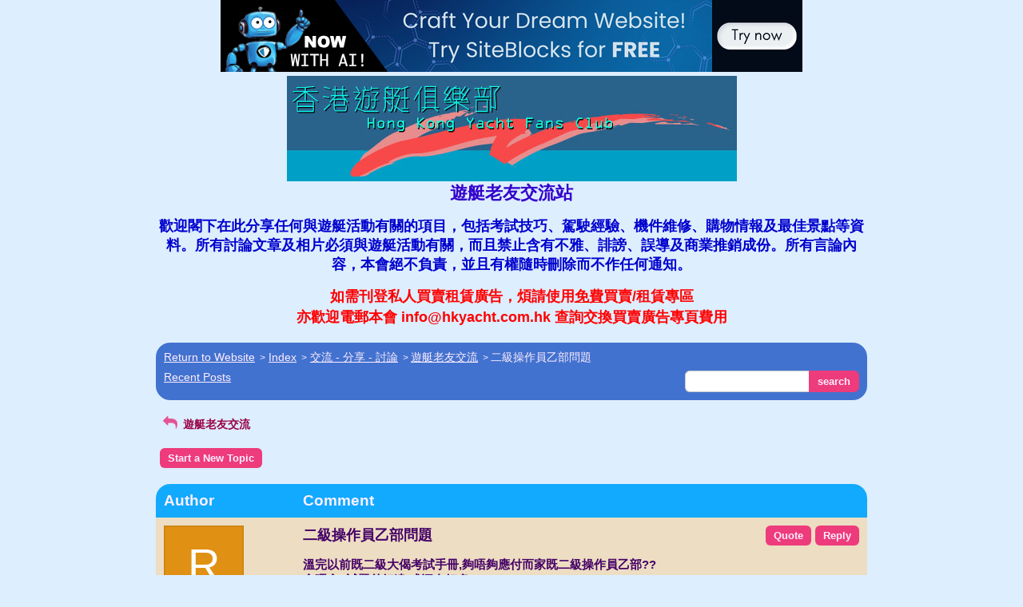

--- FILE ---
content_type: text/css; charset: UTF-8
request_url: http://pub44.bravenet.com/forum/css/forum.css.php?usernum=3728984891&service_wrapper=bn-forum-container-3728984891&static=true
body_size: 75411
content:
@import 'https://apps.bravenet.com/css/forum/forum.css';
@import 'https://apps.bravenet.com/css/simpletooltip.min.css';
#bn-forum-container-3728984891 {
  width: 100%;
  max-width: 900px;
  margin: 0 auto;
  text-align: left;
  overflow: hidden;
  opacity: 1.0;
  -moz-opacity: 1.0;
}
#bn-forum-container-3728984891 * {
  opacity: 1.0;
  -moz-opacity: 1.0;
  position: static;
  z-index: 0;
  letter-spacing: 0;
  text-transform: none;
  float: none;
}
#bn-forum-container-3728984891 label {
  font-weight: normal;
}
#bn-forum-container-3728984891 .bn-mobile-nav-dropdown {
  margin-top: 15px;
  margin-left: 25px;
  margin-bottom: 20px;
}
#bn-forum-container-3728984891 .bn-mobile-nav-dropdown a {
  display: block;
  margin-bottom: 7px;
  border-bottom: 1px solid rgba(255,238,255,0.1);
  padding-bottom: 7px;
}
#bn-forum-container-3728984891 .bn-mobile-nav-dropdown a:last-child {
  margin-bottom: 0px;
  border-bottom: 0px;
  padding-bottom: 0px;
}
#bn-forum-container-3728984891 .bn-forum-container {
  font: 14px Arial, Helvetica, sans-serif;
  font-weight: bold;
  font-style: normal;
  text-decoration: 0;
  color: #990044;
  background: #ddeeff none;
  padding: 5px;
}
#bn-forum-container-3728984891 .bn-forum-container .bn-forum-thread-links-date {
  zoom: 1;
  overflow: hidden;
}
#bn-forum-container-3728984891 .bn-forum-container .bn-forum-thread-links-date .bn-forum-thread-links {
  float: left;
}
#bn-forum-container-3728984891 .bn-forum-container .bn-forum-thread-links-date .bn-forum-thread-date {
  float: right;
}
#bn-forum-container-3728984891 .bn-forum-container a,
#bn-forum-container-3728984891 .bn-forum-container a:visited {
  color: #3344ff;
  font-weight: normal;
  text-decoration: underline;
  font-style: normal;
  cursor: pointer;
}
#bn-forum-container-3728984891 .bn-forum-container a:visited {
  color: #880088;
}
#bn-forum-container-3728984891 .bn-forum-container a:hover {
  opacity: 0.8 !important;
}
#bn-forum-container-3728984891 .bn-forum-container .bn-forum-threads-post .bn-forum-thread-link:visited,
#bn-forum-container-3728984891 .bn-forum-container #bn-forum-threads-post .bn-forum-thread-link:visited {
  color: #880088;
}
#bn-forum-container-3728984891 .bn-forum-container .input-row a {
  text-decoration: underline !important;
  font-weight: bold !important;
  font-style: normal !important;
  color: #440066;
}
#bn-forum-container-3728984891 .bn-forum-container .input-row a.close-bb,
#bn-forum-container-3728984891 .bn-forum-container .input-row a.wdt-closer {
  text-decoration: none !important;
}
#bn-forum-container-3728984891 .bn-forum-container .divider {
  border: ;
  margin-top: ;
}
#bn-forum-container-3728984891 .bn-forum-container .divider:last-child {
  display: none;
}
#bn-forum-container-3728984891 .bn-forum-container .bn-forum-header .bn-forum-header-title {
  text-align: center;
}
#bn-forum-container-3728984891 .bn-forum-container .bn-forum-header .bn-forum-header-title-image img {
  max-width: 100% !important;
}
#bn-forum-container-3728984891 .bn-forum-container .bn-forum-header .bn-forum-header-title-links {
  zoom: 1;
  margin: 20px 0 0 0;
}
#bn-forum-container-3728984891 .bn-forum-container .bn-forum-header .bn-forum-header-title-content h3 {
  font: 22px Tahoma;
  font-weight: bold;
  font-style: normal;
  text-decoration: none;
  color: #3300cc;
  padding-top: 0;
  margin: 0 0 10px 0;
}
#bn-forum-container-3728984891 .bn-forum-container .bn-forum-topnav,
#bn-forum-container-3728984891 .bn-forum-container .bn-forum-footer {
  background-color: #4272cf;
  color: #ffeeff;
  margin-top: 20px;
  zoom: 1;
  overflow: hidden;
  font-weight: normal;
  font-size: ;
  padding: 10px;
  border-radius: 18px;
}
#bn-forum-container-3728984891 .bn-forum-container .bn-forum-topnav a,
#bn-forum-container-3728984891 .bn-forum-container .bn-forum-topnav a:visited,
#bn-forum-container-3728984891 .bn-forum-container .bn-forum-footer a,
#bn-forum-container-3728984891 .bn-forum-container .bn-forum-footer a:visited {
  font: 14px Arial, Helvetica, sans-serif;
  font-weight: normal;
  font-style: normal;
  text-decoration: underline;
  text-decoration: underline;
  color: #ffeeff;
}
#bn-forum-container-3728984891 .bn-forum-container .bn-forum-topnav .bn-forum-breadcrumb,
#bn-forum-container-3728984891 .bn-forum-container .bn-forum-footer .bn-forum-breadcrumb {
  float: left;
}
#bn-forum-container-3728984891 .bn-forum-container .bn-forum-topnav .bn-forum-breadcrumb,
#bn-forum-container-3728984891 .bn-forum-container .bn-forum-topnav .bn-forum-curtime {
  font: 14px Arial, Helvetica, sans-serif;
  font-weight: normal;
  font-style: normal;
  text-decoration: none;
  margin-bottom: 5px;
}
#bn-forum-container-3728984891 .bn-forum-container .bn-forum-topnav a,
#bn-forum-container-3728984891 .bn-forum-container .bn-forum-topnav a:visited {
  font: 14px Arial, Helvetica, sans-serif;
  font-weight: normal;
  font-style: normal;
  text-decoration: underline;
  text-decoration: underline;
}
#bn-forum-container-3728984891 .bn-forum-container .bn-forum-topnav input,
#bn-forum-container-3728984891 .bn-forum-container .bn-forum-topnav select {
  font: 13px Arial, Helvetica, sans-serif;
  font-weight: normal;
  font-style: normal;
  text-decoration: none;
}
#bn-forum-container-3728984891 .bn-forum-container .bn-forum-topnav button {
  font: 13px Arial, Helvetica, sans-serif;
  font-weight: bold;
  font-style: normal;
  text-decoration: none;
}
#bn-forum-container-3728984891 .bn-forum-container .bn-forum-topnav .bn-forum-curtime {
  float: right;
}
#bn-forum-container-3728984891 .bn-forum-container .bn-forum-topnav .bn-forum-topnav-separator {
  filter: Alpha(opacity=30);
  opacity: 0.3;
  -moz-opacity: 0.3;
  clear: both;
  height: 1px;
  border-top: 1px solid transparent;
  font-size: 1px;
  overflow: hidden;
}
#bn-forum-container-3728984891 .bn-forum-container .bn-forum-topnav .bn-forum-subnav-links {
  float: left;
  line-height: 27px;
}
#bn-forum-container-3728984891 .bn-forum-container .bn-forum-topnav .bn-forum-subnav-links a {
  margin-right: 5px;
}
#bn-forum-container-3728984891 .bn-forum-container .bn-forum-topnav .bn-forum-subnav-links a:last-child {
  margin-right: 0px;
}
#bn-forum-container-3728984891 .bn-forum-container .bn-forum-topnav .bn-forum-actions {
  font: 15px Tahoma, Geneva, sans-serif;
  font-weight: bold;
  font-style: normal;
  text-decoration: none;
  color: #ffeeff;
  float: right;
  zoom: 1;
  overflow: hidden;
  line-height: 18px \9;
}
#bn-forum-container-3728984891 .bn-forum-container .bn-forum-topnav .bn-forum-actions .bn-forum-link-print {
  background: transparent url('//assets.bravenet.com/common/images/forum/iconsets/1/print.gif') center left no-repeat;
  padding-left: 21px;
  line-height: 16px;
  margin-right: 5px;
}
#bn-forum-container-3728984891 .bn-forum-container .bn-forum-topnav .bn-forum-action-links {
  float: left;
}
#bn-forum-container-3728984891 .bn-forum-container .bn-forum-topnav .bn-forum-action-search {
  float: right;
  box-shadow: inset 0px 1px 5px 0px rgba(0,0,0,0.1);
  border-radius: 6px;
  position: relative;
}
#bn-forum-container-3728984891 .bn-forum-container .bn-forum-topnav .bn-forum-action-search input,
#bn-forum-container-3728984891 .bn-forum-container .bn-forum-topnav .bn-forum-action-search .bn-forum-select-box {
  border: 1px solid #ccc;
  background-color: #fff;
  border-right: 0;
  display: inline-block;
  color: #000;
  box-sizing: border-box;
  font-size: 13px;
  font-family: Arial, Helvetica, sans-serif;
  padding: 5px 10px;
  border-radius: 6px;
  margin-right: 10px;
  text-decoration: none !important;
}
#bn-forum-container-3728984891 .bn-forum-container .bn-forum-topnav .bn-forum-action-search .bn-forum-select-box {
  padding: 3.5px 5px;
}
#bn-forum-container-3728984891 .bn-forum-container .bn-forum-topnav .bn-forum-action-search select {
  padding: 0;
  margin: 0;
  border: 0;
  line-height: 0;
  font-size: 0;
  background: transparent;
  color: #000;
  box-sizing: content-box;
  font-size: 13px;
  font-family: Arial, Helvetica, sans-serif;
  background: transparent;
}
#bn-forum-container-3728984891 .bn-forum-container .bn-forum-topnav .bn-forum-action-search input#searchfor {
  width: 16em;
  padding-right: 5em;
}
#bn-forum-container-3728984891 .bn-forum-container .bn-forum-topnav .bn-forum-action-search input#searchfor:focus,
#bn-forum-container-3728984891 .bn-forum-container .bn-forum-topnav .bn-forum-action-search input#searchfor:active {
  outline: 0;
}
#bn-forum-container-3728984891 .bn-forum-container .bn-forum-topnav .bn-forum-action-search button {
  background-color: #ed3b7b;
  color: #ffeeff;
  border-radius: 6px;
  padding: 5px;
  cursor: pointer;
  font-size: 13px;
  font-family: Arial, Helvetica, sans-serif;
  padding: 5px 10px;
  border-top-left-radius: 0px !important;
  border-bottom-left-radius: 0px !important;
  border: 0;
  position: absolute;
  border: 1px solid #ed3b7b;
  top: 0;
  right: 0;
  height: 100%;
}
#bn-forum-container-3728984891 .bn-forum-container .bn-forum-topnav .bn-forum-action-search button:hover {
  opacity: 0.8;
}
#bn-forum-container-3728984891 .bn-forum-container .bn-forum-login-form input[type=submit] {
  font: 13px Arial, Helvetica, sans-serif;
  font-weight: bold;
  font-style: normal;
  text-decoration: none;
  color: #ffeeff;
  background-color: #ed3b7b;
  padding: 5px 10px;
  cursor: pointer;
  border-radius: 6px;
  box-shadow: none;
  border: 0;
}
#bn-forum-container-3728984891 .bn-forum-container .bn-forum-login-form input[type=submit]:hover {
  opacity: 0.8;
}
#bn-forum-container-3728984891 .bn-forum-container .bn-forum-footer .bn-forum-breadcrumb {
  padding: 2px 0px 2px 0px;
  font: 14px Arial, Helvetica, sans-serif;
  font-weight: normal;
  font-style: normal;
  text-decoration: none;
}
#bn-forum-container-3728984891 .bn-forum-container .bn-forum-category {
  margin-top: 20px;
  border: 0;
  overflow: hidden;
}
#bn-forum-container-3728984891 .bn-forum-container .bn-forum-category .bn-forum-threads {
  border: 1px solid #11aaff;
  margin: 10px 0;
}
#bn-forum-container-3728984891 .bn-forum-container .bn-forum-category .bn-forum-threads-header .bn-forum-threads-post-header {
  width: 60%;
  float: left;
}
#bn-forum-container-3728984891 .bn-forum-container .bn-forum-category .bn-forum-threads-header .bn-forum-threads-views-header {
  width: 10%;
  float: left;
  text-align: center;
}
#bn-forum-container-3728984891 .bn-forum-container .bn-forum-category .bn-forum-threads-header .bn-forum-threads-lastpost-header {
  width: 20%;
  float: left;
  text-align: right;
}
#bn-forum-container-3728984891 .bn-forum-container .bn-forum-category .bn-forum-row {
  box-shadow: none;
}
#bn-forum-container-3728984891 .bn-forum-container .bn-forum-category .bn-forum-row .bn-forum-threads-post {
  width: 60%;
  float: left;
}
#bn-forum-container-3728984891 .bn-forum-container .bn-forum-category .bn-forum-row .bn-forum-threads-post .bn-forum-icon {
  float: left;
  padding: 0 16px 0 0;
}
#bn-forum-container-3728984891 .bn-forum-container .bn-forum-category .bn-forum-row .bn-forum-threads-post .bn-forum-icon .bn-icon {
  top: -5px;
}
#bn-forum-container-3728984891 .bn-forum-container .bn-forum-category .bn-forum-row .bn-forum-threads-post .bn-forum-threads-title {
  padding-left: 40px;
  padding-right: 5px;
}
#bn-forum-container-3728984891 .bn-forum-container .bn-forum-category .bn-forum-row .bn-forum-threads-stats {
  width: 10%;
  float: left;
  text-align: center;
}
#bn-forum-container-3728984891 .bn-forum-container .bn-forum-category .bn-forum-row .bn-forum-threads-lastpost {
  width: 20%;
  float: right;
  text-align: right;
}
#bn-forum-container-3728984891 .bn-forum-container .bn-forum-status {
  zoom: 1;
  overflow: hidden;
  margin: 20px 0 5px 0;
  color: #990044;
  font-family: Tahoma, Geneva, sans-serif;
  font-size: 15px;
}
#bn-forum-container-3728984891 .bn-forum-container .bn-forum-status a,
#bn-forum-container-3728984891 .bn-forum-container .bn-forum-status a:visited {
  color: #cc005b;
}
#bn-forum-container-3728984891 .bn-forum-container .bn-forum-status .bn-forum-layout-active {
  font: 13px Arial, Helvetica, sans-serif;
  font-weight: bold;
  font-style: normal;
  text-decoration: none;
  color: #ffeeff;
  padding: 5px;
  border-radius: 6px;
  background-color: #ed3b7b;
  text-decoration: none !important;
  display: inline-block;
}
#bn-forum-container-3728984891 .bn-forum-container .bn-forum-status .bn-forum-layout-active:hover {
  opacity: 0.8;
}
#bn-forum-container-3728984891 .bn-forum-container .bn-forum-status .bn-forum-status-title {
  float: left;
  font: 14px Arial, Helvetica, sans-serif;
  font-weight: bold;
  font-style: normal;
  text-decoration: none;
  color: #990044;
  margin: 0 5px 10px;
  font-weight: bold;
}
#bn-forum-container-3728984891 .bn-forum-container .bn-forum-status .bn-forum-status-title .bn-icon {
  font-size: 15px;
  font-family: ;
}
#bn-forum-container-3728984891 .bn-forum-container .bn-forum-status .bn-forum-status-title span:hover .bn-icon-reply:before {
  transform: scale(1.2,1.2);
}
#bn-forum-container-3728984891 .bn-forum-container .bn-forum-status .bn-forum-status-admin {
  float: left;
  margin-left: 5px;
}
#bn-forum-container-3728984891 .bn-forum-container .bn-forum-status .bn-forum-status-status {
  float: right;
  margin-right: 5px;
}
#bn-forum-container-3728984891 .bn-forum-container .bn-forum-status-new-post {
  display: block;
  margin-left: 5px;
  float: left;
}
#bn-forum-container-3728984891 .bn-forum-container .bn-forum-status-new-post a,
#bn-forum-container-3728984891 .bn-forum-container .bn-forum-status-new-post a:visited {
  font: 13px Arial, Helvetica, sans-serif;
  font-weight: bold;
  font-style: normal;
  text-decoration: none;
  color: #ffeeff;
  padding: 5px 10px;
  border-radius: 6px;
  background-color: #ed3b7b;
  text-decoration: none;
  display: inline-block;
}
#bn-forum-container-3728984891 .bn-forum-container .bn-forum-status-new-post a:hover,
#bn-forum-container-3728984891 .bn-forum-container .bn-forum-status-new-post a:visited:hover {
  opacity: 0.8;
}
#bn-forum-container-3728984891 .bn-forum-row .bn-forum-threads-post-content {
  padding-left: 40px;
  padding-right: 5px;
}
#bn-forum-container-3728984891 #bn-forum-threads-post .bn-forum-row .bn-forum-threads-post-comment .bn-forum-message-body {
  clear: both;
}
#bn-forum-container-3728984891 .bn-forum-threads-header,
#bn-forum-container-3728984891 .bn-forum-post-form-header,
#bn-forum-container-3728984891 .bn-forum-error-header,
#bn-forum-container-3728984891 .bn-forum-login-header {
  font-weight: bold;
  zoom: 1;
  overflow: hidden;
  background-color: #11aaff;
  font: 19px Arial, Helvetica, sans-serif;
  font-weight: bold;
  font-style: normal;
  text-decoration: none;
  color: #ffeeff;
  padding: 10px;
}
#bn-forum-container-3728984891 .bn-forum-threads-header a,
#bn-forum-container-3728984891 .bn-forum-post-form-header a,
#bn-forum-container-3728984891 .bn-forum-error-header a,
#bn-forum-container-3728984891 .bn-forum-login-header a {
  font-size: 15px !important;
  font-family: Tahoma, Geneva, sans-serif !important;
  color: #ffeeff !important;
}
#bn-forum-container-3728984891 .bn-forum-post-form-header,
#bn-forum-container-3728984891 .bn-forum-error-header,
#bn-forum-container-3728984891 .bn-forum-login-header {
  border-top-right-radius: 18px;
  border-top-left-radius: 18px;
  margin-top: 20px;
}
#bn-forum-container-3728984891 .bn-forum-error-header {
  font-size: 140%;
}
#bn-forum-container-3728984891 .bn-forum-login {
  border-bottom-right-radius: 18px;
  border-bottom-left-radius: 18px;
  font: 15px Tahoma, Geneva, sans-serif;
  font-weight: bold;
  font-style: normal;
  text-decoration: none;
  color: #440066;
}
#bn-forum-container-3728984891 .bn-forum-error-message {
  border-bottom-right-radius: 18px;
  border-bottom-left-radius: 18px;
  text-align: center;
  font: 15px Tahoma, Geneva, sans-serif;
  font-weight: bold;
  font-style: normal;
  text-decoration: none;
  color: #440066;
}
#bn-forum-container-3728984891 .bn-forum-threads-header.admin,
#bn-forum-container-3728984891 .bn-forum-post-form-header.admin {
  zoom: 1;
  overflow: hidden;
  background-color: #11aaff;
  font-weight: bold;
}
#bn-forum-container-3728984891 .bn-forum-threads-header.admin.footer {
  background-color: #11aaff;
  font-size: 15px;
  font-family: Tahoma, Geneva, sans-serif;
}
#bn-forum-container-3728984891 .bn-forum-threads-header.admin.footer a {
  color: #ffeeff;
  font-size: 15px;
  font-family: Tahoma, Geneva, sans-serif;
  text-decoration: underline;
}
#bn-forum-container-3728984891 .thread-footer a,
#bn-forum-container-3728984891 .thread-footer {
  font-size: 15px !important;
  color: #990044;
  font-family: Tahoma, Geneva, sans-serif !important;
}
#bn-forum-container-3728984891 #bn-forum-threads-post,
#bn-forum-container-3728984891 .bn-forum-post-form {
  margin: 20px 0;
}
#bn-forum-container-3728984891 #bn-forum-threads-post .bn-forum-row {
  border-bottom-left-radius: 0;
  border-bottom-right-radius: 0;
}
#bn-forum-container-3728984891 #bn-forum-threads-post .bn-forum-row:last-child,
#bn-forum-container-3728984891 #bn-forum-threads-post .bn-forum-row.last {
  border-bottom-left-radius: 18px;
  border-bottom-right-radius: 18px;
  border-bottom: 0px !important;
  margin-bottom: 10px;
}
#bn-forum-container-3728984891 .bn-forum-threads .bn-forum-thread-parents.no-border,
#bn-forum-container-3728984891 .bn-forum-threaded-replies {
  border: none !important;
}
#bn-forum-container-3728984891 .bn-forum-threads .bn-forum-thread-parents.no-border {
  padding: 10px;
}
#bn-forum-container-3728984891 #bn-forum-threaded-replies {
  border: none;
  padding: 0px 10px 5px 10px;
}
#bn-forum-container-3728984891 .bn-forum-rules {
  margin: 0 15px;
}
#bn-forum-container-3728984891 .bn-forum-admin-lock-sticky a {
  margin-right: 10px;
}
#bn-forum-container-3728984891 .bn-forum-admin-lock-sticky a:last-child {
  margin-right: 0;
}
#bn-forum-container-3728984891 .bn-forum-admin-lock-sticky-icons {
  margin-left: 20px;
}
#bn-forum-container-3728984891 .bn-forum-row {
  zoom: 1;
  overflow: hidden;
  background-color: #edddc2;
  border-bottom: 2px solid rgba(68,0,102,0.1);
}
#bn-forum-container-3728984891 .bn-forum-threaded-layout {
  background-color: #edddc2;
}
#bn-forum-container-3728984891 #bn-forum-thread-parents {
  clear: both;
  border-radius: 18px;
}
#bn-forum-container-3728984891 .bn-forum-row.last {
  border-bottom: none;
}
#bn-forum-container-3728984891 .bn-forum-row.alt {
  background-color: #eee;
}
#bn-forum-container-3728984891 .bn-forum-row.no-data {
  background-color: #edddc2;
}
#bn-forum-container-3728984891 .bn-forum-threads {
  font: 15px Tahoma, Geneva, sans-serif;
  font-weight: bold;
  font-style: normal;
  text-decoration: none;
  color: #440066;
}
#bn-forum-container-3728984891 .bn-forum-threads a,
#bn-forum-container-3728984891 .bn-forum-threads a:visited {
  font-size: 15px;
}
#bn-forum-container-3728984891 .bn-forum-threads.no-data {
  margin-bottom: 30px;
}
#bn-forum-container-3728984891 .bn-forum-post-paging {
  zoom: 1;
  overflow: hidden;
  margin-top: 10px;
}
#bn-forum-container-3728984891 .bn-forum-threads .bn-pager {
  float: right;
  margin: 0px;
  font: 13px Arial, Helvetica, sans-serif;
  font-weight: bold;
  font-style: normal;
  text-decoration: none;
  color: #990044;
  text-decoration: none !important;
  font-size: 0;
}
#bn-forum-container-3728984891 .bn-forum-threads .bn-pager:before,
#bn-forum-container-3728984891 .bn-forum-threads .bn-pager:after {
  display: none;
}
#bn-forum-container-3728984891 .bn-forum-threads .bn-pager a,
#bn-forum-container-3728984891 .bn-forum-threads .bn-pager a:visited,
#bn-forum-container-3728984891 .bn-forum-threads .bn-pager span,
#bn-forum-container-3728984891 .bn-forum-threads .bn-pager strong {
  padding: 5px 0.5em;
  font: 13px Arial, Helvetica, sans-serif;
  font-weight: bold;
  font-style: normal;
  text-decoration: none;
  color: #990044;
  display: inline-block;
  font-weight: normal;
  text-align: center;
  text-decoration: none !important;
}
#bn-forum-container-3728984891 .bn-forum-threads .bn-pager .bn-page-num {
  padding: 5px 1em;
}
#bn-forum-container-3728984891 .bn-forum-threads .bn-pager .bn-icon {
  font-size: 77%;
  vertical-align: middle;
}
#bn-forum-container-3728984891 .bn-forum-threads .bn-pager strong {
  background-color: #ed3b7b;
  color: #ffeeff;
  border-radius: 6px;
}
#bn-forum-container-3728984891 .bn-forum-threads .bn-pager strong:hover {
  opacity: 0.8;
}
#bn-forum-container-3728984891 .bn-forum-threads .bn-pager .bn-pager-disabled .bn-icon {
  opacity: 0.3;
}
#bn-forum-container-3728984891 .bn-forum-threads .bn-pager.bn-bottom {
  margin-bottom: 10px;
  margin-top: 0;
}
#bn-forum-container-3728984891 #bn-forum-thread-parents {
  border-radius: 18px;
  clear: both;
  overflow: hidden;
  margin: 20px 0;
}
#bn-forum-container-3728984891 #bn-forum-thread-parents .bn-forum-threads-header .bn-forum-threads-post-header {
  width: 44%;
  float: left;
  margin-right: 1%;
}
#bn-forum-container-3728984891 #bn-forum-thread-parents .bn-forum-threads-header .bn-forum-threads-author-header {
  width: 15%;
  float: left;
}
#bn-forum-container-3728984891 #bn-forum-thread-parents .bn-forum-threads-header .bn-forum-threads-views-header {
  width: 10%;
  float: left;
  text-align: center;
}
#bn-forum-container-3728984891 #bn-forum-thread-parents .bn-forum-threads-header .bn-forum-threads-lastpost-header {
  width: 20%;
  float: right;
  text-align: right;
}
#bn-forum-container-3728984891 #bn-forum-thread-parents .bn-forum-row .bn-forum-threads-post .forum-threads-icon {
  float: left;
  padding: 0 5px 0 0;
}
#bn-forum-container-3728984891 #bn-forum-thread-parents .bn-forum-row .bn-forum-threads-post {
  width: 44%;
  float: left;
  margin-right: 1%;
}
#bn-forum-container-3728984891 #bn-forum-thread-parents .bn-forum-row .bn-forum-threads-title,
#bn-forum-container-3728984891 .bn-forum-row .bn-forum-threads-post-content {
  padding-left: 25px;
  padding-right: 5px;
}
#bn-forum-container-3728984891 #bn-forum-thread-parents .bn-forum-row .bn-forum-threads-author {
  width: 15%;
  float: left;
}
#bn-forum-container-3728984891 #bn-forum-thread-parents .bn-forum-row .bn-forum-threads-author a {
  overflow: hidden;
  display: inline-block;
  width: 100%;
  text-overflow: ellipsis;
  white-space: nowrap;
}
#bn-forum-container-3728984891 #bn-forum-thread-parents .bn-forum-row .bn-forum-threads-stats {
  width: 10%;
  float: left;
  text-align: center;
}
#bn-forum-container-3728984891 #bn-forum-thread-parents .bn-forum-row .bn-forum-threads-lastpost {
  width: 20%;
  float: right;
  text-align: right;
}
#bn-forum-container-3728984891 #bn-forum-thread-parents .bn-forum-thread-parent {
  margin: 35px 0px 10px 0px;
}
#bn-forum-container-3728984891 #bn-forum-thread-parents .bn-forum-thread-parent:first-child {
  margin-top: 10px !important;
}
#bn-forum-container-3728984891 #bn-forum-thread-parents .bn-forum-thread-child {
  margin: 0px 0px 10px 0px;
  position: relative;
  clear: left;
}
#bn-forum-container-3728984891 .bn-forum-thread-child .bn-icon:before {
  font-size: 80% !important;
  vertical-align: top;
  float: left;
  margin-bottom: 20px;
  margin-right: 8px;
  margin-top: 2px;
}
#bn-forum-container-3728984891 #bn-forum-thread-parents .bn-forum-threads-header.admin .bn-forum-threads-post-header {
  width: 35%;
  float: left;
}
#bn-forum-container-3728984891 #bn-forum-thread-parents .bn-forum-threads-header.admin .bn-forum-threads-views-header {
  width: 8%;
  float: left;
  text-align: center;
}
#bn-forum-container-3728984891 #bn-forum-thread-parents .bn-forum-threads-header.admin .bn-forum-threads-lastpost-header {
  width: 22%;
  float: right;
  text-align: right;
}
#bn-forum-container-3728984891 #bn-forum-thread-parents .bn-forum-threads-header.admin .bn-forum-threads-post-header {
  width: 35%;
  float: left;
}
#bn-forum-container-3728984891 #bn-forum-thread-parents .bn-forum-threads-header.admin .bn-forum-threads-author-header {
  width: 17%;
  float: left;
}
#bn-forum-container-3728984891 #bn-forum-thread-parents .bn-forum-threads-header.admin .bn-forum-threads-views-header {
  width: 8%;
  float: left;
  text-align: center;
}
#bn-forum-container-3728984891 #bn-forum-thread-parents .bn-forum-threads-header.admin .bn-forum-threads-lastpost-header {
  width: 22%;
  float: right;
  text-align: right;
}
#bn-forum-container-3728984891 #bn-forum-thread-parents .bn-forum-threads-header.admin .bn-forum-threads-post-header-author {
  width: 17%;
  float: left;
}
#bn-forum-container-3728984891 #bn-forum-thread-parents .bn-forum-threads-header.admin .bn-forum-threads-post-header-comment {
  width: 70%;
  float: left;
}
#bn-forum-container-3728984891 #bn-forum-thread-parents .bn-forum-threads-header.admin .bn-forum-admin-panel {
  padding: 2px 3px;
  width: 28px;
  margin-right: 1%;
  float: left;
}
#bn-forum-container-3728984891 #bn-forum-thread-parents .bn-forum-row.admin .bn-forum-threads-post .forum-threads-icon {
  float: left;
  padding: 0 5px 0 0;
}
#bn-forum-container-3728984891 #bn-forum-thread-parents .bn-forum-row.admin .bn-forum-threads-post {
  width: 35%;
  float: left;
}
#bn-forum-container-3728984891 #bn-forum-thread-parents .bn-forum-row.admin .bn-forum-threads-title,
#bn-forum-container-3728984891 #bn-forum-thread-parents .bn-forum-row.admin .bn-forum-threads-post-content {
  padding-left: 25px;
  padding-right: 5px;
}
#bn-forum-container-3728984891 #bn-forum-thread-parents .bn-forum-row.admin .bn-forum-threads-author {
  width: 17%;
  float: left;
}
#bn-forum-container-3728984891 #bn-forum-thread-parents .bn-forum-row.admin .bn-forum-threads-stats {
  width: 8%;
  float: left;
  text-align: center;
}
#bn-forum-container-3728984891 #bn-forum-thread-parents .bn-forum-row.admin .bn-forum-threads-lastpost {
  width: 22%;
  float: right;
  text-align: right;
}
#bn-forum-container-3728984891 #bn-forum-thread-parents .bn-forum-row.admin .bn-forum-admin-panel {
  padding: 2px 3px;
  width: 28px;
  margin-right: 1%;
  float: left;
}
#bn-forum-container-3728984891 #bn-forum-threads-post .bn-forum-threads-header .bn-forum-threads-post-header-author {
  width: 20%;
  float: left;
}
#bn-forum-container-3728984891 #bn-forum-threads-post .bn-forum-threads-header .bn-forum-threads-post-header-comment {
  float: left;
}
#bn-forum-container-3728984891 #bn-forum-threads-post .bn-forum-threads-header .bn-forum-threads-post-header-link {
  float: right;
  font-family: Tahoma, Geneva, sans-serif;
  font-size: 15px;
}
#bn-forum-container-3728984891 .bn-forum-threads,
#bn-forum-container-3728984891 #bn-forum-threads-post,
#bn-forum-container-3728984891 #bn-forum-threads-post .bn-forum-threads-header {
  border-radius: 18px;
}
#bn-forum-container-3728984891 #bn-forum-threads-post .bn-forum-row {
  border-top-left-radius: 0;
  border-top-right-radius: 0;
}
#bn-forum-container-3728984891 #bn-forum-threads-post .bn-forum-threads-header {
  border-bottom-left-radius: 0;
  border-bottom-right-radius: 0;
}
#bn-forum-container-3728984891 #bn-forum-threads-post .bn-forum-row .bn-forum-threads-post-author {
  width: 20%;
  float: left;
}
#bn-forum-container-3728984891 #bn-forum-threads-post .bn-forum-row .bn-forum-threads-post-author .bn-forum-avatar {
  margin: 0px 0 10px 0;
}
#bn-forum-container-3728984891 .bn-forum-avatar,
#bn-forum-container-3728984891 .bn-forum-avatar-3 {
  width: 100px;
  height: 100px;
  background-color: rgba(68,0,102,0.15);
  line-height: 100px;
  box-shadow: inset 0px 0px 2px 1px rgba(0,0,0,0.15);
  font: 65px Arial, sans-serif;
  margin: 0px 0 10px 0;
  border-radius: 0px;
  overflow: hidden;
}
#bn-forum-container-3728984891 .bn-forum-avatar {
  overflow: hidden;
  position: relative;
}
#bn-forum-container-3728984891 .bn-forum-avatar-3 {
  text-align: center;
}
#bn-forum-container-3728984891 .bn-forum-avatar img {
  height: 100%;
  width: 100%;
  object-fit: cover;
}
#bn-forum-container-3728984891 .bn-forum-avatar-3 .bn-icon:before {
  font-size: 50px !important;
  margin-left: auto !important;
  margin-right: auto !important;
  opacity: 0.6;
  line-height: 100px;
}
#bn-forum-container-3728984891 #bn-forum-threads-post .bn-forum-row .bn-forum-threads-post-comment {
  width: 80%;
  float: left;
}
#bn-forum-container-3728984891 #bn-forum-threads-post .bn-forum-row .bn-forum-threads-post-comment .post_reply_buttons {
  float: right;
  margin-left: 10px;
  margin-bottom: 15px;
  text-align: right;
}
#bn-forum-container-3728984891 .bn-icon {
  color: #e35494;
}
#bn-forum-container-3728984891 .bn-icon-pin {
  color: #3376b8;
}
#bn-forum-container-3728984891 .bn-icon-star {
  color: #e6b641;
}
#bn-forum-container-3728984891 .bn-icon-fire-1 {
  color: #2ba617;
}
#bn-forum-container-3728984891 .bn-forum-row .post_reply_buttons button {
  font: 13px Arial, Helvetica, sans-serif;
  font-weight: bold;
  font-style: normal;
  text-decoration: none;
  color: #ffeeff;
  background-color: #ed3b7b;
  padding: 5px 10px;
  cursor: pointer;
  border-radius: 6px;
  box-shadow: none;
  border: 0;
}
#bn-forum-container-3728984891 .bn-forum-row .post_reply_buttons button:hover {
  opacity: 0.8;
}
#bn-forum-container-3728984891 #bn-forum-threads-post .bn-forum-quote {
  margin-bottom: 20px;
}
#bn-forum-container-3728984891 #bn-forum-threads-post .bn-forum-row .bn-forum-threads-post-comment .bn-forum-quote,
#bn-forum-container-3728984891 #bn-forum-threads-post .bn-forum-row .bn-forum-threads-post-comment .bn-forum-quote-sub {
  border: 1px solid rgba(68,0,102,0.1);
  background-color: rgba(68,0,102,0.05);
  border-radius: 4px;
  padding: 15px;
  position: relative;
}
#bn-forum-container-3728984891 #bn-forum-threads-post .bn-forum-row .bn-forum-threads-post-comment .bn-forum-quote table,
#bn-forum-container-3728984891 #bn-forum-threads-post .bn-forum-row .bn-forum-threads-post-comment .bn-forum-quote-sub table {
  width: 100%;
  border: 0;
}
#bn-forum-container-3728984891 #bn-forum-threads-post .bn-forum-row .bn-forum-threads-post-comment .bn-forum-quote table td,
#bn-forum-container-3728984891 #bn-forum-threads-post .bn-forum-row .bn-forum-threads-post-comment .bn-forum-quote-sub table td {
  border: 0;
}
#bn-forum-container-3728984891 #bn-forum-threads-post .bn-forum-row .bn-forum-threads-post-comment .bn-forum-quote {
  margin-top: 15px;
}
#bn-forum-container-3728984891 #bn-forum-threads-post .bn-forum-row .bn-forum-threads-post-comment .bn-forum-quote-text {
  padding: 10px;
}
#bn-forum-container-3728984891 #bn-forum-threads-post .bn-forum-row .bn-forum-threads-post-comment .bn-forum-quote-label {
  padding: 3px;
}
#bn-forum-container-3728984891 #bn-forum-threads-post .bn-forum-row .bn-forum-message-edit-options {
  margin-top: 40px;
}
#bn-forum-container-3728984891 #bn-forum-threads-post .bn-forum-row .bn-forum-message-edit-options.separator {
  padding-top: 15px;
  text-align: right;
}
#bn-forum-container-3728984891 #bn-forum-threads-post .bn-forum-row .bn-forum-threads-post-comment .bn-forum-quote-blurb {
  margin-left: 20px;
}
#bn-forum-container-3728984891 .bn-forum-post-form .bn-forum-post-form-post {
  margin: 20px auto 10px auto;
  font: 15px Tahoma, Geneva, sans-serif;
  font-weight: normal;
  font-style: normal;
  text-decoration: none;
  color: #440066;
}
#bn-forum-container-3728984891 .bn-forum-post-form .bn-forum-post-form-post label {
  display: block;
}
#bn-forum-container-3728984891 .bn-forum-post-form .bn-forum-post-form-post .bn-forum-post-message a,
#bn-forum-container-3728984891 .bn-forum-post-form .bn-forum-post-form-post .bn-form-post-message a:visited {
  text-decoration: underline;
}
#bn-forum-container-3728984891 .bn-forum-post-form .bn-forum-post-form-post .bn-forum-smilies {
  font-size: 11px;
  text-decoration: underline;
  float: right;
  padding-top: 4px;
}
#bn-forum-container-3728984891 .bn-forum-post-form .bravenet_image_verify {
  margin: 10px auto;
  width: 210px;
  text-align: center;
  font: normal 12px Arial, sans-serif;
}
#bn-forum-container-3728984891 .bn-forum-post-buttons {
  margin: 20px 0;
}
#bn-forum-container-3728984891 .bn-forum-post-buttons .post-button,
#bn-forum-container-3728984891 .bn-forum-post-buttons button {
  font: 13px Arial, Helvetica, sans-serif;
  font-weight: bold;
  font-style: normal;
  text-decoration: none;
  color: #ffeeff;
  background-color: #ed3b7b;
  color: #ffeeff;
  border-radius: 6px;
  padding: 5px 10px;
  border: 0;
  cursor: pointer;
}
#bn-forum-container-3728984891 .bn-forum-post-buttons .post-button:hover,
#bn-forum-container-3728984891 .bn-forum-post-buttons button:hover {
  opacity: 0.8;
}
#bn-forum-container-3728984891 .bn-forum-post-buttons span > div {
  position: absolute;
}
#bn-forum-container-3728984891 .bn-forum-post-form .fieldset-wrapper {
  font: 15px Tahoma, Geneva, sans-serif;
  font-weight: bold;
  font-style: normal;
  text-decoration: none;
  color: #440066;
  width: 100%;
  padding: 0;
  margin-bottom: 20px;
  border: none;
}
#bn-forum-container-3728984891 .bn-forum-post-form .fieldset-wrapper.hide {
  display: none;
}
#bn-forum-container-3728984891 .bn-forum-post-form .elements-wrapper.hide {
  display: none;
}
#bn-forum-container-3728984891 .bn-forum-post-form .input-row {
  display: block;
  clear: both;
  border-bottom: 0px solid #000000;
  padding: 0px;
  margin: 0px;
  margin-bottom: 5px;
  padding-bottom: 5px;
}
#bn-forum-container-3728984891 .bn-forum-post-form .input-row:after {
  content: '.';
  display: block;
  height: 0;
  clear: both;
  visibility: hidden;
}
#bn-forum-container-3728984891 .bn-forum-post-form .input-row.wide {
  margin-top: 10px;
}
#bn-forum-container-3728984891 .bn-forum-post-form .input-row .label,
#bn-forum-container-3728984891 .bn-forum-post-form .input-row .input {
  float: left;
  clear: both;
  text-align: left;
}
#bn-forum-container-3728984891 .bn-forum-post-form .bn-forum-post-form .input-row .label {
  margin-left: 3px;
  font-weight: bold;
  display: initial;
  padding: initial;
  font-size: initial;
  line-height: initial;
  color: initial;
  vertical-align: initial;
  white-space: initial;
  text-shadow: initial;
  background-color: initial;
  border-radius: 0;
  -webkit-border-radius: 0;
  -moz-border-radius: 0;
}
#bn-forum-container-3728984891 .bn-forum-post-form .input-row .label small {
  clear: both;
  display: block;
  font-size: 90%;
}
#bn-forum-container-3728984891 .bn-forum-post-form .input-row .label.wide {
  width: 80%;
  text-align: left;
  padding-left: 10px;
}
#bn-forum-container-3728984891 .bn-forum-post-form .input-row .input.wide {
  padding-left: 7px;
}
#bn-forum-container-3728984891 .bn-forum-post-form .input-row .input-extra {
  float: left;
  margin-left: 10px;
}
#bn-forum-container-3728984891 .bn-forum-post-form .input-row .input input[type="text"] {
  width: 422px;
}
#bn-forum-container-3728984891 .bn-forum-post-form .input-row .input input[type="text"]#wdt-emoji-search {
  width: 90% !important;
}
#bn-forum-container-3728984891 .bn-forum-post-form .input-row .input.dual input[type="text"] {
  width: 292px;
}
#bn-forum-container-3728984891 .bn-forum-post-form .input-row .input.dual select {
  width: 126px;
}
#bn-forum-container-3728984891 .bn-forum-post-form .input-row .input textarea {
  width: 640px;
}
#bn-forum-container-3728984891 .bn-forum-post-form .input-row .input.smilies {
  width: 647px;
}
#bn-forum-container-3728984891 .bn-forum-post-form .input-row .input.smilies table tr td {
  padding-right: 20px;
}
#bn-forum-container-3728984891 .bn-forum-post-form label {
  float: left;
  margin-right: 10px;
  margin-right: 3px;
  display: block;
  padding-top: 9px;
  padding-bottom: 7px;
}
#bn-forum-container-3728984891 .bn-forum-post-form .input-row #bbcode_help {
  padding-left: 10px;
}
#bn-forum-container-3728984891 .bn-forum-post-form label .funimage-input {
  vertical-align: middle;
  margin: 0 3px !important;
  margin: 0;
  border: 0px;
  background-color: transparent;
  padding: 0px !important;
  padding: 0px 3px;
  float: left;
  margin-left: 0px !important \9;
  margin-right: 0px !important \9;
}
#bn-forum-container-3728984891 .bn-forum-post-form .funimage-input.off {
  margin: 0;
  padding: 0px;
}
#bn-forum-container-3728984891 .bn-forum-login {
  text-align: center;
}
#bn-forum-container-3728984891 .bn-forum-post-form input[type=text],
#bn-forum-container-3728984891 .bn-forum-post-form select,
#bn-forum-container-3728984891 .bn-forum-post-form textarea,
#bn-forum-container-3728984891 .bn-forum-login-form input {
  background: #fff;
  color: #000;
  border: 1px solid #ccc;
  webkit-box-shadow: inset 0px 1px 5px 0px rgba(0,0,0,0.1);
  -moz-box-shadow: inset 0px 1px 5px 0px rgba(0,0,0,0.1);
  box-shadow: inset 0px 1px 5px 0px rgba(0,0,0,0.1);
  padding: 5px 10px !important;
  border-radius: 4px;
  max-width: none;
}
#bn-forum-container-3728984891 .bn-forum-post-form .errors {
  background-color: #FFE8E8;
  color: #000;
  border: 1px solid #FF0000;
  display: block;
  list-style: none outside none;
  margin: 1px 0;
  padding: 2px;
  width: auto;
}
#bn-forum-container-3728984891 .bn-forum-post-form .imageverifyerror {
  margin: 0 auto;
  width: 250px;
}
#bn-forum-container-3728984891 #bn-forum-login-container {
  margin-top: 50px;
  margin-bottom: 50px;
}
#bn-forum-container-3728984891 .bn-branding-adplacement {
  margin: 0 auto;
  text-align: center;
  margin: 20px auto 0 auto;
}
#bn-forum-container-3728984891 .bn-branding-adplacement a {
  padding-bottom: 10px !important;
  color: #990044 !important;
}
#bn-forum-container-3728984891 form input,
#bn-forum-container-3728984891 form textarea {
  border: 1px solid #000000;
}
#bn-forum-container-3728984891 .bn-pages-loading {
  padding: 75px 0 200px 0;
  font-size: 60px !important;
  text-align: center;
  color: #000;
  opacity: 0.2;
}
#bn-forum-container-3728984891 .bn-branding,
#bn-forum-container-3728984891 .bn-branding * {
  text-align: center;
  font-size: 11px;
}
#bn-forum-container-3728984891 .bn-forum-admin-form {
  display: inline;
}
#bn-forum-container-3728984891 .recaptchatable td img {
  display: block;
}
#bn-forum-container-3728984891 .recaptchatable .recaptcha_r1_c1 {
  background: url('//www.google.com/recaptcha/api/img/white/sprite.png') 0 -63px no-repeat !important;
  width: 318px;
  height: 9px;
}
#bn-forum-container-3728984891 .recaptchatable .recaptcha_r2_c1 {
  background: url('//www.google.com/recaptcha/api/img/white/sprite.png') -18px 0 no-repeat !important;
  width: 9px;
  height: 57px;
}
#bn-forum-container-3728984891 .recaptchatable .recaptcha_r2_c2 {
  background: url('//www.google.com/recaptcha/api/img/white/sprite.png') -27px 0 no-repeat !important;
  width: 9px;
  height: 57px;
}
#bn-forum-container-3728984891 .recaptchatable .recaptcha_r3_c1 {
  background: url('//www.google.com/recaptcha/api/img/white/sprite.png') 0 0 no-repeat !important;
  width: 9px;
  height: 63px;
}
#bn-forum-container-3728984891 .recaptchatable .recaptcha_r3_c2 {
  background: url('//www.google.com/recaptcha/api/img/white/sprite.png') -18px -57px no-repeat !important;
  width: 300px;
  height: 6px;
}
#bn-forum-container-3728984891 .recaptchatable .recaptcha_r3_c3 {
  background: url('//www.google.com/recaptcha/api/img/white/sprite.png') -9px 0 no-repeat !important;
  width: 9px;
  height: 63px;
}
#bn-forum-container-3728984891 .recaptchatable .recaptcha_r4_c1 {
  background: url('//www.google.com/recaptcha/api/img/white/sprite.png') -43px 0 no-repeat !important;
  width: 171px;
  height: 49px;
}
#bn-forum-container-3728984891 .recaptchatable .recaptcha_r4_c2 {
  background: url('//www.google.com/recaptcha/api/img/white/sprite.png') -36px 0 no-repeat !important;
  width: 7px;
  height: 57px;
}
#bn-forum-container-3728984891 .recaptchatable .recaptcha_r4_c4 {
  background: url('//www.google.com/recaptcha/api/img/white/sprite.png') -214px 0 no-repeat !important;
  width: 97px;
  height: 57px;
}
#bn-forum-container-3728984891 .recaptchatable .recaptcha_r7_c1 {
  background: url('//www.google.com/recaptcha/api/img/white/sprite.png') -43px -49px no-repeat !important;
  width: 171px;
  height: 8px;
}
#bn-forum-container-3728984891 .recaptchatable .recaptcha_r8_c1 {
  background: url('//www.google.com/recaptcha/api/img/white/sprite.png') -43px -49px no-repeat !important;
  width: 25px;
  height: 8px;
}
#bn-forum-container-3728984891 .recaptchatable .recaptcha_image_cell center img {
  height: 57px;
}
#bn-forum-container-3728984891 .recaptchatable .recaptcha_image_cell center {
  height: 57px;
}
#bn-forum-container-3728984891 .recaptchatable .recaptcha_image_cell {
  background-color: white;
  height: 57px;
}
#bn-forum-container-3728984891 #recaptcha_area,
#bn-forum-container-3728984891 #recaptcha_table {
  width: 318px !important;
}
#bn-forum-container-3728984891 .recaptchatable,
#bn-forum-container-3728984891 #recaptcha_area tr,
#bn-forum-container-3728984891 #recaptcha_area td,
#bn-forum-container-3728984891 #recaptcha_area th {
  margin: 0 !important;
  border: 0 !important;
  padding: 0 !important;
  border-collapse: collapse !important;
  vertical-align: middle !important;
}
#bn-forum-container-3728984891 .recaptchatable * {
  margin: 0;
  padding: 0;
  border: 0;
  font-family: helvetica, sans-serif !important;
  font-size: 8pt !important;
  color: black;
  position: static;
  top: auto;
  left: auto;
  right: auto;
  bottom: auto;
}
#bn-forum-container-3728984891 .recaptchatable #recaptcha_image {
  position: relative;
  margin: auto;
}
#bn-forum-container-3728984891 .recaptchatable #recaptcha_image #recaptcha_challenge_image {
  display: block;
}
#bn-forum-container-3728984891 .recaptchatable #recaptcha_image #recaptcha_ad_image {
  display: block;
  position: absolute;
  top: 0;
}
#bn-forum-container-3728984891 .recaptchatable img {
  border: 0 !important;
  margin: 0 !important;
  padding: 0 !important;
}
#bn-forum-container-3728984891 .recaptchatable a,
#bn-forum-container-3728984891 .recaptchatable a:hover {
  cursor: pointer;
  outline: none;
  border: 0 !important;
  padding: 0 !important;
  text-decoration: none;
  color: blue;
  background: none !important;
  font-weight: normal !important;
}
#bn-forum-container-3728984891 .recaptcha_input_area {
  position: relative !important;
  width: 153px !important;
  height: 45px !important;
  margin-left: 7px !important;
  margin-right: 7px !important;
  background: none !important;
}
#bn-forum-container-3728984891 .recaptchatable label.recaptcha_input_area_text {
  margin: 0 !important;
  padding: 0 !important;
  position: static !important;
  top: auto !important;
  left: auto !important;
  right: auto !important;
  bottom: auto !important;
  background: none !important;
  height: auto !important;
  width: auto !important;
}
#bn-forum-container-3728984891 .recaptcha_theme_red label.recaptcha_input_area_text,
#bn-forum-container-3728984891 .recaptcha_theme_white label.recaptcha_input_area_text {
  color: black !important;
}
#bn-forum-container-3728984891 .recaptcha_theme_blackglass label.recaptcha_input_area_text {
  color: white !important;
}
#bn-forum-container-3728984891 .recaptchatable #recaptcha_response_field {
  width: 153px !important;
  position: relative !important;
  bottom: 7px !important;
  padding: 0 !important;
  margin: 15px 0 0 0 !important;
  font-size: 10pt !important;
}
#bn-forum-container-3728984891 .recaptcha_theme_blackglass #recaptcha_response_field,
#bn-forum-container-3728984891 .recaptcha_theme_white #recaptcha_response_field {
  border: 1px solid gray;
}
#bn-forum-container-3728984891 .recaptcha_theme_red #recaptcha_response_field {
  border: 1px solid #cca940;
}
#bn-forum-container-3728984891 .recaptcha_audio_cant_hear_link {
  font-size: 7pt !important;
  color: black;
}
#bn-forum-container-3728984891 .recaptchatable {
  line-height: 1 !important;
}
#bn-forum-container-3728984891 #recaptcha_instructions_error {
  color: red !important;
}
#bn-forum-container-3728984891 .recaptcha_only_if_privacy {
  float: right;
  text-align: right;
}
#bn-forum-container-3728984891 #recaptcha-ad-choices {
  position: absolute;
  height: 15px;
  top: 0;
  right: 0;
}
#bn-forum-container-3728984891 #recaptcha-ad-choices img {
  height: 15px;
}
#bn-forum-container-3728984891 .recaptcha-ad-choices-collapsed {
  width: 30px;
  height: 15px;
  display: block;
}
#bn-forum-container-3728984891 .recaptcha-ad-choices-expanded {
  width: 75px;
  height: 15px;
  display: none;
}
#bn-forum-container-3728984891 #recaptcha-ad-choices:hover .recaptcha-ad-choices-collapsed {
  display: none;
}
#bn-forum-container-3728984891 #recaptcha-ad-choices:hover .recaptcha-ad-choices-expanded {
  display: block;
}
#bn-forum-container-3728984891 .recaptcha_is_showing_audio .recaptcha_only_if_image,
#bn-forum-container-3728984891 .recaptcha_isnot_showing_audio .recaptcha_only_if_audio,
#bn-forum-container-3728984891 .recaptcha_had_incorrect_sol .recaptcha_only_if_no_incorrect_sol,
#bn-forum-container-3728984891 .recaptcha_nothad_incorrect_sol .recaptcha_only_if_incorrect_sol {
  display: none !important;
}
#bn-forum-container-3728984891 .label {
  font: 15px Tahoma, Geneva, sans-serif;
  font-weight: bold;
  font-style: normal;
  text-decoration: none;
  color: #440066;
  padding-left: 0;
}
#bn-forum-container-3728984891 .bn-forum-post-form .elements-wrapper input[type=text],
#bn-forum-container-3728984891 .bn-forum-post-form .elements-wrapper textarea {
  margin-top: 5px;
  padding: 5px;
  width: 100% !important;
  box-sizing: border-box !important;
  height: auto !important;
}
#bn-forum-container-3728984891 .bn-forum-post-form .elements-wrapper .label,
#bn-forum-container-3728984891 .bn-forum-post-form .elements-wrapper .input {
  float: none;
  display: block;
}
#bn-forum-container-3728984891 .bn-forum-post-form .elements-wrapper .icon-inputs label {
  margin-right: 11px;
}
#bn-forum-container-3728984891 .bn-forum-post-form .elements-wrapper .icon-inputs label:last-child {
  margin-right: 0px;
}
#bn-forum-container-3728984891 .bn-forum-threads-header,
#bn-forum-container-3728984891 .bn-forum-row,
#bn-forum-container-3728984891 .bn-forum-topnav,
#bn-forum-container-3728984891 .bn-forum-footer {
  padding: 10px;
  clear: both;
}
#bn-forum-container-3728984891 .bn-forum-status-status a {
  text-decoration: none !important;
}
.bn-forum-message-title {
  font-size: 120% !important;
}
.bn-forum-message-title img {
  display: none !important;
}
.bn-forum-message-body img {
  max-width: 100% !important;
}
.forum .bn-forum-container {
  background-image: none !important;
  background-color: transparent !important;
}
.bn-forum-lock-action {
  font-size: 15px;
  font-family: Tahoma, Geneva, sans-serif;
  font-weight: normal;
  white-space: nowrap;
  margin-left: 5px;
}
.bn-icon-action,
.bn-icon-status {
  font-family: Tahoma, Geneva, sans-serif;
  font-size: 15px;
  text-decoration: underline;
  font-weight: normal;
  cursor: pointer;
}
.bn-forum-avatar-2 {
  width: 100px;
  height: 100px;
  line-height: 100px !important;
  text-transform: uppercase !important;
  box-shadow: inset 0px 0px 2px 1px rgba(0,0,0,0.15);
  text-align: center;
  color: #fff;
  font: 56px Arial, sans-serif;
  margin: 0px 0 10px 0;
  border-radius: 0px;
}
.bn-forum-row:last-child {
  border-bottom: 0px !important;
}
.bn-forum-post-form-post-wrapper {
  border-bottom-left-radius: 18px;
  border-bottom-right-radius: 18px;
}
#bbcode_help {
  border: 1px solid rgba(68,0,102,0.1);
  padding: 15px;
  padding-top: 0;
  background: rgba(68,0,102,0.03);
  margin-bottom: 10px;
}
#bbcode_help .bb-help-title {
  font: 18px Arial, sans-serif;
  line-height: 40px;
  zoom: 1;
  overflow: hidden;
}
#bbcode_help .bb-help-title a.close-bb {
  float: right;
  text-decoration: none !important;
  color: #440066 !important;
  font-size: 32px !important;
  opacity: 0.4;
  margin-bottom: 5px;
}
#bbcode_help .bb-help-title a.close-bb:hover {
  opacity: 1;
}
#bbcode_help table {
  width: 100%;
  font: 13px Arial, sans-serif;
  border-collapse: collapse;
}
#bbcode_help table td,
#bbcode_help table th {
  padding: 5px 10px;
}
#bbcode_help table td {
  border: 1px solid rgba(68,0,102,0.1);
  border-width: 1px 0;
  word-break: break-all;
}
#bbcode_help table td ul,
#bbcode_help table td ol {
  padding-left: 15px;
}
#bbcode_help table td a {
  font: 13px Arial, sans-serif !important;
}
#bbcode_help table tr:last-child td {
  border-bottom: 0;
}
#bbcode_help table th {
  background: rgba(68,0,102,0.05);
  text-align: left;
}
.wdt-emoji-picker-parent {
  position: relative !important;
}
.wdt-emoji-menu-content {
  position: relative !important;
  border: 1px solid #d4d4d4 !important;
  box-shadow: 0px 3px 18px 2px rgba(0,0,0,0.1);
  border-top-width: 0;
}
.wdt-emoji-scroll-wrapper {
  background-color: #fff;
}
.wdt-emoji-popup,
.wdt-emoji-popup * {
  -webkit-box-sizing: border-box;
  -moz-box-sizing: border-box;
  box-sizing: border-box;
}
.wdt-emoji-popup {
  position: absolute !important;
  z-index: 900;
}
body[data-wdt-emoji-bundle='google'] .wdt-emoji[data-has-img-google='false'],
body[data-wdt-emoji-bundle='emojione'] .wdt-emoji[data-has-img-emojione='false'],
body[data-wdt-emoji-bundle='google'] .wdt-emoji[data-has-img-google='false'],
body[data-wdt-emoji-bundle='apple'] .wdt-emoji[data-has-img-apple='false'] {
  display: none;
}
.wdt-emoji-picker {
  position: absolute !important;
  right: 10px;
  bottom: 10px;
  width: 20px;
  height: 20px;
}
.wdt-emoji-picker:hover {
  cursor: pointer;
}
.wdt-emoji-picker-parent {
  position: relative !important;
}
.wdt-emoji-picker span.emoji-outer.emoji-sizer {
  width: 18px;
  height: 18px;
  pointer-events: none;
}
.wdt-emoji-popup {
  top: 0;
  left: 0;
  visibility: hidden;
  width: 357px;
  max-width: 100%;
  height: 357px;
  max-height: 100%;
  margin-top: -160px !important;
  transition: opacity 50ms ease, bottom 1s ease-out;
  opacity: 0 !important;
  -webkit-border-radius: 3px;
  -moz-border-radius: 3px;
  border-radius: 3px;
  background-color: #fff !important;
}
.wdt-emoji-popup.open {
  visibility: visible;
  opacity: 1 !important;
}
#wdt-emoji-menu-header {
  padding: 4px 0 0 7px !important;
  border-bottom: 1px solid rgba(0,0,0,0.15) !important;
  background: #f7f7f7 !important;
}
.wdt-emoji-tab {
  display: inline-block;
  width: 28px;
  margin-right: 2.5px !important;
  padding: 4px !important;
  transition: border-color 150ms ease-out;
  text-align: center;
  color: #9e9ea6;
  border-bottom: 3px solid transparent !important;
}
.wdt-emoji-tab:hover {
  cursor: pointer;
  text-decoration: none;
}
.wdt-emoji-tab.active {
  padding-top: 3px !important;
  color: #9e9ea6;
  border-bottom: 3px solid #e7543d !important;
}
#wdt-emoji-search,
#wdt-emoji-search:focus {
  font-size: 15px;
  line-height: 20px;
  width: 95% !important;
  max-width: 100%;
  height: 28px;
  margin: .5rem 9px .6rem !important;
  padding: 2px 5px !important;
  transition: border-color 150ms ease-out;
  color: #444;
  border: 1px solid #c5c5c5 !important;
  border-radius: 3px;
  outline: none;
}
#wdt-emoji-search:focus {
  border-color: #a0a0a0 !important;
}
.wdt-emoji-popup h3 {
  font-size: 15px;
  font-weight: 700;
  line-height: 15px;
  position: relative !important;
  margin: 0 !important;
  padding: 8px !important;
  color: #555;
  background: rgba(255,255,255,0.95) !important;
}
.wdt-emoji-popup h3.sticky {
  position: absolute !important;
  z-index: 4 !important;
  width: 330px;
}
.wdt-emoji-scroll-wrapper {
  overflow-x: hidden;
  overflow-y: scroll;
  -webkit-overflow-scrolling: touch;
  overflow-anchor: none;
  height: 257px;
  padding-bottom: 30px !important;
}
.wdt-emoji-sections {
  padding: 0 5px !important;
}
.wdt-emoji {
  line-height: 1rem;
  position: relative !important;
  display: inline-block;
  margin-right: 2.5px !important;
  margin-bottom: 1px !important;
  padding: 6px !important;
  -webkit-transition: background 500ms ease-out;
  -moz-transition: background 500ms ease-out;
  -ms-transition: background 500ms ease-out;
  -o-transition: background 500ms ease-out;
  transition: background 500ms ease-out;
  text-align: center;
  -webkit-border-radius: 6px;
  -moz-border-radius: 6px;
  border-radius: 6px;
}
.wdt-emoji.not-matched {
  display: none;
}
.wdt-emoji:hover {
  cursor: pointer;
}
.wdt-emoji.gray:hover {
  background-color: rgba(175,175,175,0.32) !important;
}
.wdt-emoji.green:hover {
  background-color: #b7e887 !important;
}
.wdt-emoji.pink:hover {
  background-color: #f3c1fd !important;
}
.wdt-emoji.yellow:hover {
  background-color: #f9ef67 !important;
}
.wdt-emoji.blue:hover {
  background-color: #b5e0fe !important;
}
.wdt-emoji-tab .emoji-outer {
  width: 18px;
  height: 18px;
}
span.emoji {
  display: -moz-inline-box;
  display: inline-block;
  width: 1em;
  height: 1em;
  vertical-align: baseline;
  text-indent: -9999px;
  background-repeat: no-repeat !important;
  background-position: 50%, 50% !important;
  background-size: 1em !important;
  background-size: contain !important;
  -moz-box-orient: vertical;
  *vertical-align: auto;
  *zoom: 1;
  *display: inline;
}
span.emoji-sizer {
  font-size: 1em;
  line-height: .81em;
}
span.emoji-outer {
  display: -moz-inline-box;
  display: inline-block;
  padding: 0 !important;
  width: 22px;
  height: 22px;
  margin-top: -2px !important;
  vertical-align: middle;
  *display: inline;
}
span.emoji-inner {
  display: -moz-inline-box;
  display: inline-block;
  padding: 0 !important;
  width: 100%;
  height: 100%;
  vertical-align: baseline;
  text-indent: -9999px;
  *vertical-align: auto;
  *zoom: 1;
}
img.emoji {
  width: 1em;
  height: 1em;
}
#wdt-emoji-footer {
  position: absolute !important;
  bottom: 0;
  left: 0;
  width: 100%;
  padding-bottom: .4rem !important;
  border-top: 1px solid rgba(0,0,0,0.15) !important;
  background: #f7f7f7 !important;
}
#wdt-emoji-no-result {
  font-size: 10px;
  font-weight: 400;
  clear: both;
  padding: 20px !important;
  text-align: center;
  color: #bababa;
}
#wdt-emoji-preview {
  padding: .3rem 0 0 .7rem !important;
  -webkit-transition: opacity .1s ease-in .1s;
  -moz-transition: opacity .1s ease-in .1s;
  transition: opacity .1s ease-in .1s;
  opacity: 0 !important;
}
#wdt-emoji-preview-img {
  font-size: 2rem;
  line-height: 2rem;
  float: left !important;
  width: 46px;
  height: 54px;
  padding: .6rem .5rem 0 .1rem !important;
  vertical-align: middle;
}
#wdt-emoji-preview-bundle {
  font-size: 17px;
  font-weight: bold;
  position: absolute !important;
  bottom: 19px;
  left: 14px;
  -webkit-transition: opacity .1s ease-in .1s;
  -moz-transition: opacity .1s ease-in .1s;
  transition: opacity .1s ease-in .1s;
  opacity: 1 !important;
  color: #989ba0 !important;
}
#wdt-emoji-search-result-title,
#wdt-emoji-no-result {
  display: none;
}
#wdt-emoji-search-result-title.wdt-show,
#wdt-emoji-no-result.wdt-show {
  display: block;
  margin: 0 5px !important;
}
.wdt-inline {
  display: inline;
}
.wdt-search-on {
  display: none;
}
.wdt-emoji-popup.preview-mode #wdt-emoji-preview-bundle {
  opacity: 0 !important;
}
.wdt-emoji-popup.preview-mode #wdt-emoji-preview {
  opacity: 1 !important;
}
#wdt-emoji-preview-img span.emoji-outer.emoji-sizer {
  position: relative !important;
  top: 3px;
  left: 4px;
  width: 40px;
  height: 40px;
}
#wdt-emoji-preview-text {
  font-size: 13px;
  position: relative !important;
  top: 9px;
  left: 10px !important;
  color: #777;
}
#wdt-emoji-preview-name {
  font-weight: bold;
  position: relative !important;
  left: 3px;
  color: #444;
}
.wdt-emoji-popup-mobile-closer {
  font-size: 25px !important;
  font-weight: bold;
  line-height: 35px;
  position: absolute !important;
  top: -35px;
  left: 50%;
  visibility: hidden;
  width: 40px;
  height: 35px;
  transform: translateX(-50%);
  text-align: center;
  opacity: 0 !important;
  color: #444;
  border: 1px solid rgba(0,0,0,0.1) !important;
  border-bottom-color: #e7543d !important;
  border-radius: 50% 50% 0 0;
  background-color: rgba(255,255,255,0.8) !important;
}
@media only screen and (min-device-width: 320px) and (max-device-width: 480px) and (orientation: portrait) {
  .wdt-emoji-picker {
    display: none;
  }
  .wdt-emoji-tab {
    width: 24px;
  }
  .wdt-emoji {
    margin-right: 0 !important;
  }
  #wdt-emoji-footer {
    display: none;
  }
  .wdt-emoji-scroll-wrapper {
    height: 170px;
  }
  .wdt-emoji-popup {
    height: 206px;
    -webkit-border-radius: 0;
    -moz-border-radius: 0;
    border-radius: 0;
  }
  #wdt-emoji-search {
    display: none;
  }
  .wdt-emoji-popup-mobile-closer {
    visibility: visible;
    opacity: 1 !important;
  }
  .wdt-emoji-popup h3.sticky {
    width: 300px;
  }
}
@media only screen and (min-device-width: 375px) and (max-device-width: 667px) and (orientation: portrait) {
  .wdt-emoji {
    margin-right: -1px !important;
  }
  .wdt-emoji-tab {
    width: 30px;
  }
  .wdt-emoji-popup h3.sticky {
    width: 359px;
  }
}
.wdt-closer {
  position: absolute !important;
  right: 0;
  text-decoration: none !important;
  color: #777 !important;
  font-size: 24px !important;
  cursor: pointer;
  top: -4px !important;
  font-style: normal !important;
}
.bn-group:after {
  content: "";
  display: table;
}
.bn-group:after {
  clear: both;
}
.bn-group {
  zoom: 1;
}
.bn-icon-180:before {
  transform: rotate(180deg);
}
.bn-forum-thread .bn-icon-reply:before {
  vertical-align: top;
}
.bn-forum-name {
  margin-right: 10px;
}
.bn-forum-name a {
  overflow: hidden;
  display: inline-block;
  width: 100%;
  text-overflow: ellipsis;
  white-space: nowrap;
}
.bn-forum-name a.bn-forum-thread-link,
.bn-forum-modern-thread-author a.bn-forum-thread-link {
  font-weight: bold !important;
}
.bn-forum-admin-link {
  text-decoration: underline !important;
}
@media only screen and (max-width: 890px) {
  .bn-forum-modern-stats {
    display: none;
  }
  .bn-forum-modern-thread-body {
    float: none !important;
    width: auto !important;
  }
}
@media only screen and (max-width: 720px) {
  #bn-forum-threads-post .bn-forum-row .bn-forum-threads-post-author {
    width: 120px;
  }
  #bn-forum-threads-post .bn-forum-row .bn-forum-threads-post-comment {
    float: none !important;
    margin-left: 130px;
    width: auto !important;
  }
  #bn-forum-threads-post .bn-forum-row .bn-forum-threads-post-comment .bn-forum-message-body {
    clear: none !important;
  }
  #bn-forum-threads-post .bn-forum-row .bn-forum-threads-post-comment .post_reply_buttons {
    float: none !important;
  }
}
@media only screen and (max-width: 675px) {
  .bn-pager .bn-page-num {
    display: none !important;
  }
  .bn-forum-container,
  .bn-forum-topnav,
  .bn-forum-threads-post-comment,
  .bn-forum-footer,
  .bn-forum-modern-thread-bubble,
  .bn-forum-threads-header,
  .bn-forum-threads .bn-forum-thread-parents.no-border {
    padding: 10px !important;
  }
  #bn-forum-threads-post .bn-forum-row .bn-forum-threads-post-comment {
    padding: 0 !important;
    margin-left: 0 !important;
  }
  .bn-forum-modern #bn-forum-threads-post .bn-forum-row .bn-forum-threads-post-comment {
    padding: 10px !important;
    padding-bottom: 70px !important;
  }
  #bn-forum-thread-parents .bn-forum-row {
    padding: 20px !important;
  }
  #bn-forum-threads-post .bn-forum-row {
    padding-left: 20px !important;
    padding-right: 20px !important;
    padding-top: 20px !important;
  }
  .bn-forum-threads.bn-forum-modern #bn-forum-threads-post .bn-forum-row {
    padding: 0 !important;
  }
  .bn-forum-threads-views-header {
    visibility: hidden;
  }
  .bn-forum-threads-lastpost-header,
  .bn-forum-threads-lastpost,
  .bn-forum-curtime {
    display: none;
  }
  .bn-forum-threads-views-header:nth-last-of-type(2) {
    visibility: visible !important;
    float: right !important;
    width: auto !important;
  }
  .bn-forum-threads-stats {
    display: none;
  }
  .bn-forum-threads-stats:nth-last-of-type(2) {
    display: block !important;
    float: right !important;
    width: 15% !important;
  }
  .input.smilies,
  .input textarea,
  .bn-forum-post-form-post {
    width: auto !important;
  }
  .bn-forum-topnav-separator {
    display: none !important;
  }
  .bc-separator {
    display: none !important;
  }
  .bn-forum-subnav-links {
    font-size: 11px !important;
    margin-top: 0px !important;
    padding-top: 0px !important;
    line-height: normal !important;
    float: none !important;
  }
  .bn-forum-breadcrumb {
    float: none !important;
    margin-bottom: 0px !important;
  }
  .bn-forum-subnav-links,
  .bn-forum-breadcrumb {
    display: none !important;
  }
  .bn-forum-breadcrumb a,
  .bn-forum-subnav-links a {
    display: block !important;
  }
  .bn-forum-breadcrumb span.bcnav-activeforum {
    display: none !important;
  }
  .bn-mobilenav {
    display: block !important;
    float: right;
  }
  .bn-forum-threads-author-header,
  .bn-forum-threads-author {
    display: none !important;
  }
  .bn-forum-threads-post {
    width: 75% !important;
  }
  .bn-forum-threads-post-header-author {
    display: none !important;
  }
  .bn-forum-threads-post-author {
    width: auto !important;
    display: block !important;
    float: none !important;
    margin-bottom: 15px;
  }
  .bn-forum-threads-post-comment {
    width: auto !important;
    float: none !important;
  }
  .bn-forum-message-title {
    margin-bottom: 25px;
  }
  .icon-inputs label {
    margin-right: 5px !important;
  }
  .bn-forum-admin-panel,
  .bn-forum-message-edit-options,
  .bn-forum-action-search label {
    display: none !important;
  }
  .bn-forum-icon {
    padding-right: 0 !important;
  }
  .bn-icon-forum-1,
  .bn-icon-forum-2 {
    font-size: 15px !important;
    top: 0 !important;
  }
  .bn-forum-row .bn-forum-threads-post .bn-forum-threads-title {
    margin-left: -10px !important;
  }
  .bn-forum-threads-post-content {
    padding-left: 30px !important;
  }
  .bn-forum-row a strong {
    font-size: inherit !important;
    font-weight: normal;
  }
  .bn-forum-avatar-2 {
    width: 48px !important;
    height: 48px !important;
    display: inline-block !important;
    line-height: 42px !important;
    font-size: 30px !important;
  }
  .bn-forum-quote {
    padding: 5px !important;
  }
  .bn-forum-threads-post-comment .post_reply_buttons {
    float: none !important;
  }
  .bn-forum-post-buttons button {
    margin-top: 5px;
  }
  .bn-forum-thread-links {
    float: none !important;
  }
  .bn-forum-thread-date {
    margin-top: 10px;
    text-align: left;
    float: none !important;
    font-size: 80% !important;
    display: block !important;
  }
  .bn-forum-name {
    display: inline-block;
  }
  .bn-forum-date {
    display: none;
  }
  .bn-forum-name a {
    width: 170px !important;
  }
  #bn-forum-threads-post .bn-forum-row {
    position: relative;
    padding-bottom: 70px;
  }
  .bn-mobilenav {
    margin: 5px 0;
  }
  #sponsorBar {
    display: none !important;
  }
  .bn-forum-login {
    width: 90% !important;
  }
  .bn-forum-login p {
    font-size: 13px !important;
  }
  .bn-forum-row .bn-forum-threads-post-comment .post_reply_buttons {
    position: absolute !important;
    bottom: 0;
    left: 5px;
  }
  .bn-forum-thread-link strong {
    font-size: 100% !important;
  }
}
#bn-forum-container-3728984891 .bn-forum-threads.bn-forum-modern .bn-forum-threads-header {
  display: none;
}
#bn-forum-container-3728984891 .bn-forum-threads.bn-forum-modern .bn-forum-threads-header.footer {
  display: block;
  background: transparent;
  border: 0;
  border-radius: 0;
  margin-left: 130px;
  margin-top: 0;
  padding-top: 0;
  color: #990044;
  font-family: Tahoma, Geneva, sans-serif;
  font-size: 15px;
}
#bn-forum-container-3728984891 .bn-forum-threads.bn-forum-modern .bn-forum-threads-header.footer a {
  color: #990044 !important;
  font-family: Tahoma, Geneva, sans-serif !important;
  font-size: 15px !important;
}
#bn-forum-container-3728984891 .bn-forum-threads.bn-forum-modern .bn-forum-threads-header .bn-forum-admin-panel {
  padding: 0;
}
#bn-forum-container-3728984891 .bn-forum-threads.bn-forum-modern #bn-forum-thread-parents {
  background-color: transparent;
  border-radius: 0;
  margin-top: 35px;
}
#bn-forum-container-3728984891 .bn-forum-threads.bn-forum-modern .bn-forum-row {
  margin-bottom: 15px;
  border-bottom: 0;
  background-color: transparent;
  padding: 0;
  border-radius: 0;
}
#bn-forum-container-3728984891 .bn-forum-threads.bn-forum-modern .bn-forum-modern-thread {
  display: flex;
  flex-direction: row;
  margin-bottom: 40px;
}
#bn-forum-container-3728984891 .bn-forum-threads.bn-forum-modern .bn-forum-modern-thread .bn-forum-avatar-2,
#bn-forum-container-3728984891 .bn-forum-threads.bn-forum-modern .bn-forum-modern-thread .bn-forum-avatar {
  margin: 0 0 0px 0;
  background-color: #edddc2;
}
#bn-forum-container-3728984891 .bn-forum-threads.bn-forum-modern .bn-forum-modern-thread .bn-forum-modern-thread-author {
  flex: 1 1 170px;
}
#bn-forum-container-3728984891 .bn-forum-threads.bn-forum-modern .bn-forum-modern-thread .bn-forum-modern-thread-author a.bn-forum-thread-link {
  overflow: hidden;
  display: inline-block;
  width: 130px;
  text-overflow: ellipsis;
  white-space: nowrap;
  margin-top: 10px;
}
#bn-forum-container-3728984891 .bn-forum-threads.bn-forum-modern .bn-forum-modern-thread .bn-forum-modern-thread-author a,
#bn-forum-container-3728984891 .bn-forum-threads.bn-forum-modern .bn-forum-modern-thread .bn-forum-modern-thread-author a:visited {
  color: #990044;
}
#bn-forum-container-3728984891 .bn-forum-threads.bn-forum-modern .bn-forum-modern-thread .bn-forum-modern-thread-content {
  flex: 1 1 100%;
}
#bn-forum-container-3728984891 .bn-forum-threads.bn-forum-modern .bn-forum-modern-thread .bn-forum-modern-thread-content .bn-forum-modern-thread-bubble {
  background-color: #edddc2;
  border-radius: 18px;
  padding: 10px;
  position: relative;
}
#bn-forum-container-3728984891 .bn-forum-threads.bn-forum-modern .bn-forum-modern-thread .bn-forum-modern-thread-content .bn-forum-modern-thread-bubble:before {
  content: '';
  position: absolute;
  left: 0;
  top: 35px;
  width: 0;
  height: 0;
  border: 13px solid transparent;
  border-top-width: 7px;
  border-bottom-width: 7px;
  border-right-color: #edddc2;
  border-left: 0;
  margin-top: -10px;
  margin-left: -13px;
}
#bn-forum-container-3728984891 .bn-forum-threads.bn-forum-modern .bn-forum-modern-thread .bn-forum-modern-thread-content .bn-forum-modern-thread-bubble .bn-forum-modern-thread-body {
  float: left;
  width: 60%;
}
#bn-forum-container-3728984891 .bn-forum-threads.bn-forum-modern .bn-forum-modern-thread .bn-forum-modern-thread-content .bn-forum-modern-thread-bubble .bn-forum-modern-thread-body .bn-forum-modern-thread-summary {
  margin-top: 15px;
}
#bn-forum-container-3728984891 .bn-forum-threads.bn-forum-modern .bn-forum-modern-thread .bn-forum-modern-thread-content .bn-forum-modern-thread-bubble .bn-forum-modern-thread-body a,
#bn-forum-container-3728984891 .bn-forum-threads.bn-forum-modern .bn-forum-modern-thread .bn-forum-modern-thread-content .bn-forum-modern-thread-bubble .bn-forum-modern-thread-body a:visited {
  font-weight: bold;
}
#bn-forum-container-3728984891 .bn-forum-threads.bn-forum-modern .bn-forum-modern-thread .bn-forum-modern-thread-content .bn-forum-modern-thread-bubble .bn-forum-modern-stats {
  float: right;
  width: 40%;
  text-align: right;
}
#bn-forum-container-3728984891 .bn-forum-threads.bn-forum-modern .bn-forum-modern-thread .bn-forum-modern-thread-content .bn-forum-modern-thread-bubble .bn-forum-modern-stats .bn-icon {
  margin-left: 10px;
}
#bn-forum-container-3728984891 .bn-forum-threads.bn-forum-modern .bn-forum-modern-thread .bn-forum-modern-thread-content .bn-forum-modern-thread-bubble .bn-forum-modern-stats .bn-forum-modern-lastreply {
  margin-top: 15px;
}
#bn-forum-container-3728984891 .bn-forum-threads.bn-forum-modern #bn-forum-threads-post {
  margin-top: 35px;
}
#bn-forum-container-3728984891 .bn-forum-threads.bn-forum-modern #bn-forum-threads-post .bn-forum-row {
  margin-bottom: 40px;
  border-radius: 0;
  display: flex;
  flex-direction: row;
}
#bn-forum-container-3728984891 .bn-forum-threads.bn-forum-modern #bn-forum-threads-post .bn-forum-threads-post-author {
  flex: 1 1 170px;
  font: 15px Tahoma, Geneva, sans-serif;
  font-weight: bold;
  font-style: normal;
  text-decoration: none;
  color: #990044;
  float: none;
  margin-top: 0;
}
#bn-forum-container-3728984891 .bn-forum-threads.bn-forum-modern #bn-forum-threads-post .bn-forum-threads-post-author a,
#bn-forum-container-3728984891 .bn-forum-threads.bn-forum-modern #bn-forum-threads-post .bn-forum-threads-post-author a:visited {
  font: 15px Tahoma, Geneva, sans-serif;
  font-weight: normal;
  font-style: normal;
  text-decoration: underline;
  color: #990044;
  margin-top: 10px;
}
#bn-forum-container-3728984891 .bn-forum-threads.bn-forum-modern #bn-forum-threads-post .bn-forum-threads-post-author .bn-forum-avatar-2,
#bn-forum-container-3728984891 .bn-forum-threads.bn-forum-modern #bn-forum-threads-post .bn-forum-threads-post-author .bn-forum-avatar {
  margin-top: 0;
  margin-bottom: 0;
  background-color: #edddc2;
}
#bn-forum-container-3728984891 .bn-forum-threads.bn-forum-modern #bn-forum-threads-post .bn-forum-threads-post-author .bn-forum-date {
  font-size: 85%;
}
#bn-forum-container-3728984891 .bn-forum-threads.bn-forum-modern #bn-forum-threads-post .bn-forum-threads-post-comment {
  flex: 1 1 100%;
  float: none;
  background-color: #edddc2;
  border-radius: 18px;
  padding: 10px;
  position: relative;
}
#bn-forum-container-3728984891 .bn-forum-threads.bn-forum-modern #bn-forum-threads-post .bn-forum-threads-post-comment .bn-forum-modern-admin-links {
  margin-bottom: 10px;
  font-family: Tahoma, Geneva, sans-serif;
  font-size: 15px;
}
#bn-forum-container-3728984891 .bn-forum-threads.bn-forum-modern #bn-forum-threads-post .bn-forum-threads-post-comment:before {
  content: '';
  position: absolute;
  left: 0;
  top: 35px;
  width: 0;
  height: 0;
  border: 13px solid transparent;
  border-top-width: 7px;
  border-bottom-width: 7px;
  border-right-color: #edddc2;
  border-left: 0;
  margin-top: -10px;
  margin-left: -13px;
}
#bn-forum-container-3728984891 .bn-forum-modern-extra-link {
  text-align: right;
  margin-bottom: 10px;
}
#bn-forum-container-3728984891 .bn-forum-name a {
  width: 130px;
}
@media only screen and (max-width: 500px) {
  .bn-forum-threads.bn-forum-modern .bn-forum-modern-thread {
    display: block !important;
  }
  .bn-forum-modern-thread-author a.bn-forum-thread-link {
    margin-bottom: 10px;
  }
  .bn-forum-modern-thread-bubble:before,
  .bn-forum-threads-post-comment:before {
    display: none !important;
  }
  .bn-forum-modern-thread-body,
  .bn-forum-modern-stats {
    float: none !important;
    width: auto !important;
  }
  .bn-forum-modern-stats {
    text-align: left !important;
    margin-top: 5px;
  }
  .bn-forum-modern-lastreply {
    display: none !important;
  }
  .bn-forum-thread-link strong {
    font-size: inherit !important;
  }
  .bn-forum-threads.bn-forum-modern #bn-forum-threads-post .bn-forum-row {
    display: block !important;
    padding-bottom: 10px !important;
  }
  .bn-forum-threads.bn-forum-modern #bn-forum-threads-post .bn-forum-threads-post-comment {
    position: relative !important;
    padding-bottom: 70px !important;
  }
  .bn-forum-threads.bn-forum-modern #bn-forum-threads-post .bn-forum-row {
    margin-bottom: 15px;
  }
}
#forum-image-modal {
  position: fixed !important;
  z-index: 11111 !important;
  left: 0 !important;
  top: 0 !important;
  right: 0 !important;
  bottom: 0 !important;
  opacity: 0 !important;
  pointer-events: none !important;
  outline: 0 !important;
  display: flex !important;
  transition: opacity 0.3s ease !important;
}
#forum-image-modal:before {
  content: '';
  top: 0;
  left: 0;
  background: black;
  width: 100%;
  height: 100%;
  position: absolute;
  z-index: -1;
}
#forum-image-modal .image-container {
  position: absolute !important;
  left: 50% !important;
  top: 50% !important;
  transform: translate(-50%,-50%) !important;
  display: flex !important;
  flex-direction: column !important;
  align-items: center !important;
  max-width: 90% !important;
  max-height: 90% !important;
  z-index: 10 !important;
}
#forum-image-modal img {
  max-height: 80vh !important;
  max-width: 80vw !important;
  width: auto !important;
  height: auto !important;
  cursor: pointer !important;
  display: block !important;
  position: relative !important;
  z-index: 10 !important;
}
#forum-image-modal .image-filename {
  color: #ffffff;
  font-family: Arial, sans-serif;
  font-size: 16px;
  font-weight: normal;
  text-align: center;
  margin-top: 15px;
  padding: 8px 16px;
  background: rgba(0,0,0,0.7);
  border-radius: 4px;
  max-width: 100%;
  word-break: break-word;
  opacity: 0.9;
}
#forum-image-modal .nav-icon {
  font-size: 80px !important;
  font-weight: bold !important;
  text-decoration: none !important;
  color: #ffffff !important;
  display: flex !important;
  align-items: center !important;
  justify-content: center !important;
  transition: all 0.3s ease !important;
  position: absolute !important;
  top: 50% !important;
  transform: translateY(-50%) !important;
  z-index: 100 !important;
  opacity: 0.8 !important;
  background: rgba(0,0,0,0.4) !important;
  border-radius: 50% !important;
  width: 100px !important;
  height: 100px !important;
  line-height: 100px !important;
  text-align: center !important;
  margin: 0 !important;
  padding: 0 !important;
  box-sizing: border-box !important;
}
#forum-image-modal .nav-icon:hover {
  opacity: 1 !important;
  background: rgba(0,0,0,0.7) !important;
  transform: translateY(-50%) scale(1.1) !important;
}
#forum-image-modal .nav-icon.modal-previous {
  left: 30px !important;
}
#forum-image-modal .nav-icon.modal-next {
  right: 30px !important;
}
#forum-image-modal .close-modal {
  position: absolute !important;
  top: 30px !important;
  right: 30px !important;
  cursor: pointer !important;
  color: #ffffff !important;
  font-family: Arial, sans-serif !important;
  font-size: 60px !important;
  font-weight: bold !important;
  z-index: 100 !important;
  text-decoration: none !important;
  opacity: 0.8 !important;
  transition: all 0.3s ease !important;
  background: rgba(0,0,0,0.4) !important;
  border-radius: 50% !important;
  width: 80px !important;
  height: 80px !important;
  line-height: 80px !important;
  text-align: center !important;
  display: flex !important;
  align-items: center !important;
  justify-content: center !important;
  margin: 0 !important;
  padding: 0 !important;
  box-sizing: border-box !important;
}
#forum-image-modal .close-modal:hover {
  opacity: 1 !important;
  background: rgba(0,0,0,0.7) !important;
  transform: scale(1.1) !important;
}
#forum-image-modal.active {
  opacity: 1 !important;
  pointer-events: all !important;
}
.forum-uploaded-image {
  margin-bottom: 15px !important;
}
.forum-post-links {
  margin-top: 10px !important;
  margin-bottom: 15px !important;
}
.bn-forum-message-edit-options {
  margin-top: 10px !important;
}
